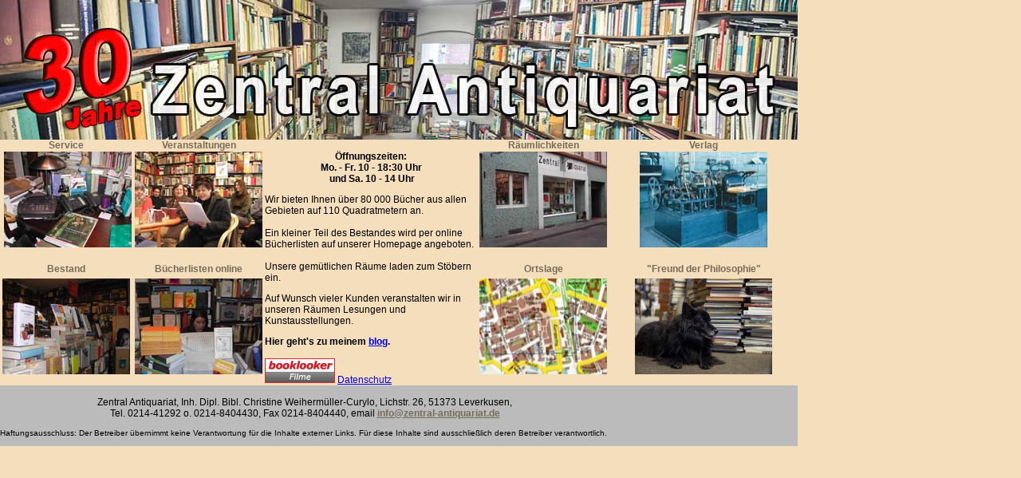

--- FILE ---
content_type: text/html
request_url: http://zentral-antiquariat.de/
body_size: 7890
content:
<!DOCTYPE HTML PUBLIC "-//W3C//DTD HTML 3.2//EN">
<html>
<head>
<link rel="shortcut icon" href="favicon.ico" />
<title>Zentral Antiquariat Leverkusen</title>
                <meta http-equiv="content-type" content="text/html;charset=iso-8859-1" />
                <meta name="GENERATOR" content="Namo WebEditor v4.0" />
                <meta name="keywords" content="zentral antiquariat, b&uuml;cher, literatur, osteuropa, b&uuml;cherlisten, leverkusen, antiquariat, kultur, buch" />

<style type="text/css">
<!--
body{
font-family:verdana, arial, helvetica;
font-size:9pt;
}
td{
font-family:verdana, arial, helvetica;
font-size:9pt;

a{ font-color:#776C5B;}
}
-->
</style>
</head>

<body marginwidth="0" marginheight="0" topmargin="0" leftmargin="0"  bgcolor="#F5DEBB" >
<!-- DEC9A9  -->

                <table border="0"  cellspacing="0" cellpadding="0">

                            <tr>

                                <td colspan="5" > <p align="center"><img src="bilder/LogoZA.jpg" width="1000" height="175" alt="Logo Zentral Antiquariat"></p>
                         </td>
                                <td width="50"  bgcolor="#F5DEBB">
                                        <p align="center">&nbsp;</p>
                                </td>

                         </tr>



                         <tr>

                                <td width="166">
                                        <p align="center"><font color="#776C5B"><b>Service</b></font></p>
                                </td>
                                <td width="166">
                                        <p align="center"><font color="#776C5B"><b>Veranstaltungen</b></font></p>
                                </td>
                                <td width="266" rowspan="4">
                                <p align="center"><br />

                                        <b>&Ouml;ffnungszeiten: <br />
                                        Mo. - Fr. 10 - 18:30 Uhr <br />
                                        &nbsp;und Sa. 10 - 14 Uhr</b></p>
 <p align="left" valign="top">Wir
bieten Ihnen &uuml;ber 80 000  B&uuml;cher aus allen Gebieten auf
110 Quadratmetern  an.
<br /><br />
Ein kleiner Teil des Bestandes
wird per online B&uuml;cherlisten auf unserer Homepage angeboten.

<br /><br />

Unsere
gem&uuml;tlichen R&auml;ume laden zum St&ouml;bern ein.</p>
 <p align="left" valign="top">   Auf Wunsch vieler Kunden
   veranstalten wir in unseren R&auml;umen Lesungen und Kunstausstellungen.</p>
 <p align="left" valign="top"><strong>Hier geht's zu meinem <a href="https://zentralantiquariatleverkusen.wordpress.com/" target="_blank">blog</a>.</strong><br />
   <br />
   <a href="https://www.booklooker.de/" target="_blank"><img src="bilder/flohma_mini.gif" width="88" height="31"></a> <a href="datenschutz.htm" target="_blank"> Datenschutz</a></p>
                                </td>
                                <td width="166">
                                        <p align="center"><font color="#776C5B"><b>R&auml;umlichkeiten</b></font></p>
                                </td>
                                <td width="166">
                                        <p align="center"><font color="#776C5B"><b>Verlag</b></font></p>
                                </td>
                                <td width="50">
                                        <p align="center">&nbsp;</p>
                                </td>
                        </tr>




                        <tr >

                                <td  valign="top">
                                        <p align="center">&nbsp;<a href="service.htm"><img src="bilder/service.jpg" alt="service" border="0" height="120" width="160" /></a></p>
                                </td>
                                <td  valign="top" align="center">
                                        <a href="http://zentral-antiquariat.de/veranstaltungen.htm"><img src="bilder/veranstaltungen.jpg" border="0" height="120" width="160" /></a>
                                </td>

                                <td  valign="top" align="center">
                                       <a href="http://zentral-antiquariat.de/raeume/frameset.htm" target="_blank"><img src="bilder/raeume.jpg" border="0" height="120" width="160" /></a>
                                </td>
                                <td  valign="top" >
                                        <p align="center"><a href="http://zentral-antiquariat.de/verlag.htm"><img src="bilder/verlag.jpg" alt="verlag" border="0" height="120" width="160" /></a></p>
                                </td>
                                <td width="50">
                                        <p align="center">&nbsp;</p>
                                </td>
                        </tr>




                        <tr height="24">

                                <td width="166">
                                        <p align="center"><font color="#776C5B"><b>Bestand</b></font></p>
                                </td>
                                <td width="166">
                                        <p align="center"><font color="#776C5B"><b>B&uuml;cherlisten online</b></font></p>
                                </td>


                                <td align="center" height="24"   >
                                       <p><font color="#776C5B"><b>Ortslage</b></font></p>
                                </td>
                                <td align="center" height="24" width="166" >
                                <p ><font color="#776C5B"><b>"Freund der Philosophie"</b></font></p>
                                </td>


                                <td width="50">
                                        <p align="center">&nbsp;</p>
                                </td>
                        </tr>




                        <tr>

                                <td valign="top" align="center"  ><a href="http://zentral-antiquariat.de/bestand.htm"><img src="bilder/bestand.jpg" border="0" height="120" width="160" /></a></td>
                                <td valign="top" align="center" ><a href="http://zentral-antiquariat.de/listen.htm"><img src="bilder/listen.jpg" border="0" height="120" width="160" /></a></td>


                                <td height="111" valign="top" align="center"><a href="http://zentral-antiquariat.de/ortslage/index.htm"><img src="bilder/lichstr_klein.jpg" alt="plan" border="0" height="120" width="160" /></a></td>
                                <td valign="top" align="center"><img src="bilder/mischek.jpg" width="172" height="120"  border="0" /><br /><br /></td>

                                <td >&nbsp; </td>
                                         </tr>

        <tr >


                                <td  valign="top" colspan="5"  bgcolor="">

                <p align="center"></p>
                <p align="center"></p>
                <p align="center"></p>
                <p align="center"> </p>
                <p></p>
         </td></tr>


                        <tr >


                                <td  valign="top" colspan="4"  bgcolor="#bbbbbb">

                <p align="center"><br />Zentral
Antiquariat, Inh. Dipl. Bibl. Christine Weiherm&uuml;ller-Curylo, Lichstr.
26, 51373 Leverkusen,<br /> Tel. 0214-41292 o. 0214-8404430, Fax
0214-8404440, email <a href="mailto:info@zentral-antiquariat.de" ><font color="#776C5B"><b>info@zentral-antiquariat.de</b></font></a></p>
                <p align="left"><font size="-2">Haftungsausschluss:
Der Betreiber &uuml;bernimmt keine Verantwortung f&uuml;r die Inhalte externer
Links. F&uuml;r diese Inhalte sind ausschlie&szlig;lich deren Betreiber
verantwortlich.<br /><br /> </font></p>
</td>
<td width="50"  bgcolor="#bbbbbb">&nbsp; </td>
                        </tr>
</table>


</body></html>